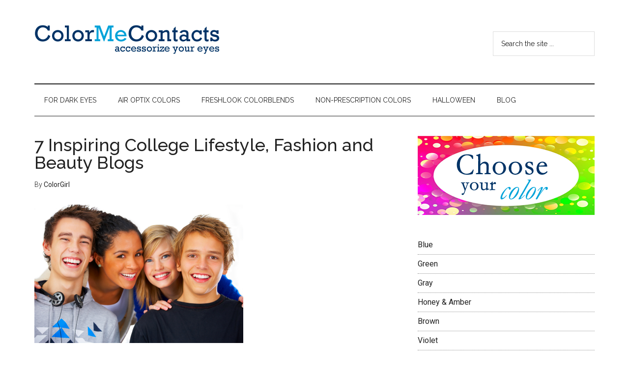

--- FILE ---
content_type: text/html; charset=UTF-8
request_url: https://colormecontacts.com/7-inspiring-college-lifestyle-fashion-and-beauty-blogs/
body_size: 9470
content:
<!DOCTYPE html>
<html lang="en-US">
<head >
<meta charset="UTF-8" />
<meta name="viewport" content="width=device-width, initial-scale=1" />
<meta name='robots' content='index, follow, max-image-preview:large, max-snippet:-1, max-video-preview:-1' />

	<!-- This site is optimized with the Yoast SEO Premium plugin v26.6 (Yoast SEO v26.7) - https://yoast.com/wordpress/plugins/seo/ -->
	<title>7 Inspiring College Lifestyle, Fashion and Beauty Blogs - Color Me Contacts</title>
	<link rel="canonical" href="https://colormecontacts.com/7-inspiring-college-lifestyle-fashion-and-beauty-blogs/" />
	<meta property="og:locale" content="en_US" />
	<meta property="og:type" content="article" />
	<meta property="og:title" content="7 Inspiring College Lifestyle, Fashion and Beauty Blogs" />
	<meta property="og:description" content="College fashion and beauty sites are all about being fun, fresh, and optimistic!  My collection of the best ones is a mixture of personal blogs and online magazines. Subscribe to them all and get a fun take on college life across the country. Lovely Undergrad &#8211; This is one of my favorites. Written by Jessica [&hellip;]" />
	<meta property="og:url" content="https://colormecontacts.com/7-inspiring-college-lifestyle-fashion-and-beauty-blogs/" />
	<meta property="og:site_name" content="Color Me Contacts" />
	<meta property="article:published_time" content="2011-12-06T18:35:42+00:00" />
	<meta property="og:image" content="https://colormecontacts.com/wp-content/uploads/2011/12/college-kids.jpg" />
	<meta property="og:image:width" content="425" />
	<meta property="og:image:height" content="282" />
	<meta property="og:image:type" content="image/jpeg" />
	<meta name="author" content="ColorGirl" />
	<meta name="twitter:label1" content="Written by" />
	<meta name="twitter:data1" content="ColorGirl" />
	<meta name="twitter:label2" content="Est. reading time" />
	<meta name="twitter:data2" content="1 minute" />
	<script type="application/ld+json" class="yoast-schema-graph">{"@context":"https://schema.org","@graph":[{"@type":"Article","@id":"https://colormecontacts.com/7-inspiring-college-lifestyle-fashion-and-beauty-blogs/#article","isPartOf":{"@id":"https://colormecontacts.com/7-inspiring-college-lifestyle-fashion-and-beauty-blogs/"},"author":{"name":"ColorGirl","@id":"https://colormecontacts.com/#/schema/person/dfcabca1d9d4a984b8873a6820f0b966"},"headline":"7 Inspiring College Lifestyle, Fashion and Beauty Blogs","datePublished":"2011-12-06T18:35:42+00:00","mainEntityOfPage":{"@id":"https://colormecontacts.com/7-inspiring-college-lifestyle-fashion-and-beauty-blogs/"},"wordCount":284,"image":{"@id":"https://colormecontacts.com/7-inspiring-college-lifestyle-fashion-and-beauty-blogs/#primaryimage"},"thumbnailUrl":"https://colormecontacts.com/wp-content/uploads/2011/12/college-kids.jpg","articleSection":["Beauty","Fashion"],"inLanguage":"en-US"},{"@type":"WebPage","@id":"https://colormecontacts.com/7-inspiring-college-lifestyle-fashion-and-beauty-blogs/","url":"https://colormecontacts.com/7-inspiring-college-lifestyle-fashion-and-beauty-blogs/","name":"7 Inspiring College Lifestyle, Fashion and Beauty Blogs - Color Me Contacts","isPartOf":{"@id":"https://colormecontacts.com/#website"},"primaryImageOfPage":{"@id":"https://colormecontacts.com/7-inspiring-college-lifestyle-fashion-and-beauty-blogs/#primaryimage"},"image":{"@id":"https://colormecontacts.com/7-inspiring-college-lifestyle-fashion-and-beauty-blogs/#primaryimage"},"thumbnailUrl":"https://colormecontacts.com/wp-content/uploads/2011/12/college-kids.jpg","datePublished":"2011-12-06T18:35:42+00:00","author":{"@id":"https://colormecontacts.com/#/schema/person/dfcabca1d9d4a984b8873a6820f0b966"},"breadcrumb":{"@id":"https://colormecontacts.com/7-inspiring-college-lifestyle-fashion-and-beauty-blogs/#breadcrumb"},"inLanguage":"en-US","potentialAction":[{"@type":"ReadAction","target":["https://colormecontacts.com/7-inspiring-college-lifestyle-fashion-and-beauty-blogs/"]}]},{"@type":"ImageObject","inLanguage":"en-US","@id":"https://colormecontacts.com/7-inspiring-college-lifestyle-fashion-and-beauty-blogs/#primaryimage","url":"https://colormecontacts.com/wp-content/uploads/2011/12/college-kids.jpg","contentUrl":"https://colormecontacts.com/wp-content/uploads/2011/12/college-kids.jpg","width":"425","height":"282","caption":"college kids smiling and having fun"},{"@type":"BreadcrumbList","@id":"https://colormecontacts.com/7-inspiring-college-lifestyle-fashion-and-beauty-blogs/#breadcrumb","itemListElement":[{"@type":"ListItem","position":1,"name":"Home","item":"https://colormecontacts.com/"},{"@type":"ListItem","position":2,"name":"7 Inspiring College Lifestyle, Fashion and Beauty Blogs"}]},{"@type":"WebSite","@id":"https://colormecontacts.com/#website","url":"https://colormecontacts.com/","name":"Color Me Contacts","description":"Accessorize your eyes with Prescription &amp; Non-Prescription Colored Contacts","potentialAction":[{"@type":"SearchAction","target":{"@type":"EntryPoint","urlTemplate":"https://colormecontacts.com/?s={search_term_string}"},"query-input":{"@type":"PropertyValueSpecification","valueRequired":true,"valueName":"search_term_string"}}],"inLanguage":"en-US"},{"@type":"Person","@id":"https://colormecontacts.com/#/schema/person/dfcabca1d9d4a984b8873a6820f0b966","name":"ColorGirl","image":{"@type":"ImageObject","inLanguage":"en-US","@id":"https://colormecontacts.com/#/schema/person/image/","url":"https://secure.gravatar.com/avatar/75aaec8cb88de2522006075f07e28ac98bcb971ce0350867f749dd158ee58029?s=96&d=mm&r=g","contentUrl":"https://secure.gravatar.com/avatar/75aaec8cb88de2522006075f07e28ac98bcb971ce0350867f749dd158ee58029?s=96&d=mm&r=g","caption":"ColorGirl"},"url":"https://colormecontacts.com/author/colorgirl-2/"}]}</script>
	<!-- / Yoast SEO Premium plugin. -->


<link rel='dns-prefetch' href='//fonts.googleapis.com' />
<link rel="alternate" type="application/rss+xml" title="Color Me Contacts &raquo; Feed" href="http://feeds.feedburner.com/Colormecontacts" />
<link rel="alternate" type="application/rss+xml" title="Color Me Contacts &raquo; Comments Feed" href="https://colormecontacts.com/comments/feed/" />
<link rel="alternate" title="oEmbed (JSON)" type="application/json+oembed" href="https://colormecontacts.com/wp-json/oembed/1.0/embed?url=https%3A%2F%2Fcolormecontacts.com%2F7-inspiring-college-lifestyle-fashion-and-beauty-blogs%2F" />
<link rel="alternate" title="oEmbed (XML)" type="text/xml+oembed" href="https://colormecontacts.com/wp-json/oembed/1.0/embed?url=https%3A%2F%2Fcolormecontacts.com%2F7-inspiring-college-lifestyle-fashion-and-beauty-blogs%2F&#038;format=xml" />
<style id='wp-img-auto-sizes-contain-inline-css' type='text/css'>
img:is([sizes=auto i],[sizes^="auto," i]){contain-intrinsic-size:3000px 1500px}
/*# sourceURL=wp-img-auto-sizes-contain-inline-css */
</style>
<link rel='stylesheet' id='genesis-blocks-style-css-css' href='https://colormecontacts.com/wp-content/plugins/genesis-blocks/dist/style-blocks.build.css?ver=1765409123' type='text/css' media='all' />
<link rel='stylesheet' id='magazine-pro-theme-css' href='https://colormecontacts.com/wp-content/themes/magazine-pro/style.css?ver=3.1' type='text/css' media='all' />
<style id='wp-emoji-styles-inline-css' type='text/css'>

	img.wp-smiley, img.emoji {
		display: inline !important;
		border: none !important;
		box-shadow: none !important;
		height: 1em !important;
		width: 1em !important;
		margin: 0 0.07em !important;
		vertical-align: -0.1em !important;
		background: none !important;
		padding: 0 !important;
	}
/*# sourceURL=wp-emoji-styles-inline-css */
</style>
<style id='wp-block-library-inline-css' type='text/css'>
:root{--wp-block-synced-color:#7a00df;--wp-block-synced-color--rgb:122,0,223;--wp-bound-block-color:var(--wp-block-synced-color);--wp-editor-canvas-background:#ddd;--wp-admin-theme-color:#007cba;--wp-admin-theme-color--rgb:0,124,186;--wp-admin-theme-color-darker-10:#006ba1;--wp-admin-theme-color-darker-10--rgb:0,107,160.5;--wp-admin-theme-color-darker-20:#005a87;--wp-admin-theme-color-darker-20--rgb:0,90,135;--wp-admin-border-width-focus:2px}@media (min-resolution:192dpi){:root{--wp-admin-border-width-focus:1.5px}}.wp-element-button{cursor:pointer}:root .has-very-light-gray-background-color{background-color:#eee}:root .has-very-dark-gray-background-color{background-color:#313131}:root .has-very-light-gray-color{color:#eee}:root .has-very-dark-gray-color{color:#313131}:root .has-vivid-green-cyan-to-vivid-cyan-blue-gradient-background{background:linear-gradient(135deg,#00d084,#0693e3)}:root .has-purple-crush-gradient-background{background:linear-gradient(135deg,#34e2e4,#4721fb 50%,#ab1dfe)}:root .has-hazy-dawn-gradient-background{background:linear-gradient(135deg,#faaca8,#dad0ec)}:root .has-subdued-olive-gradient-background{background:linear-gradient(135deg,#fafae1,#67a671)}:root .has-atomic-cream-gradient-background{background:linear-gradient(135deg,#fdd79a,#004a59)}:root .has-nightshade-gradient-background{background:linear-gradient(135deg,#330968,#31cdcf)}:root .has-midnight-gradient-background{background:linear-gradient(135deg,#020381,#2874fc)}:root{--wp--preset--font-size--normal:16px;--wp--preset--font-size--huge:42px}.has-regular-font-size{font-size:1em}.has-larger-font-size{font-size:2.625em}.has-normal-font-size{font-size:var(--wp--preset--font-size--normal)}.has-huge-font-size{font-size:var(--wp--preset--font-size--huge)}.has-text-align-center{text-align:center}.has-text-align-left{text-align:left}.has-text-align-right{text-align:right}.has-fit-text{white-space:nowrap!important}#end-resizable-editor-section{display:none}.aligncenter{clear:both}.items-justified-left{justify-content:flex-start}.items-justified-center{justify-content:center}.items-justified-right{justify-content:flex-end}.items-justified-space-between{justify-content:space-between}.screen-reader-text{border:0;clip-path:inset(50%);height:1px;margin:-1px;overflow:hidden;padding:0;position:absolute;width:1px;word-wrap:normal!important}.screen-reader-text:focus{background-color:#ddd;clip-path:none;color:#444;display:block;font-size:1em;height:auto;left:5px;line-height:normal;padding:15px 23px 14px;text-decoration:none;top:5px;width:auto;z-index:100000}html :where(.has-border-color){border-style:solid}html :where([style*=border-top-color]){border-top-style:solid}html :where([style*=border-right-color]){border-right-style:solid}html :where([style*=border-bottom-color]){border-bottom-style:solid}html :where([style*=border-left-color]){border-left-style:solid}html :where([style*=border-width]){border-style:solid}html :where([style*=border-top-width]){border-top-style:solid}html :where([style*=border-right-width]){border-right-style:solid}html :where([style*=border-bottom-width]){border-bottom-style:solid}html :where([style*=border-left-width]){border-left-style:solid}html :where(img[class*=wp-image-]){height:auto;max-width:100%}:where(figure){margin:0 0 1em}html :where(.is-position-sticky){--wp-admin--admin-bar--position-offset:var(--wp-admin--admin-bar--height,0px)}@media screen and (max-width:600px){html :where(.is-position-sticky){--wp-admin--admin-bar--position-offset:0px}}

/*# sourceURL=wp-block-library-inline-css */
</style><style id='global-styles-inline-css' type='text/css'>
:root{--wp--preset--aspect-ratio--square: 1;--wp--preset--aspect-ratio--4-3: 4/3;--wp--preset--aspect-ratio--3-4: 3/4;--wp--preset--aspect-ratio--3-2: 3/2;--wp--preset--aspect-ratio--2-3: 2/3;--wp--preset--aspect-ratio--16-9: 16/9;--wp--preset--aspect-ratio--9-16: 9/16;--wp--preset--color--black: #000000;--wp--preset--color--cyan-bluish-gray: #abb8c3;--wp--preset--color--white: #ffffff;--wp--preset--color--pale-pink: #f78da7;--wp--preset--color--vivid-red: #cf2e2e;--wp--preset--color--luminous-vivid-orange: #ff6900;--wp--preset--color--luminous-vivid-amber: #fcb900;--wp--preset--color--light-green-cyan: #7bdcb5;--wp--preset--color--vivid-green-cyan: #00d084;--wp--preset--color--pale-cyan-blue: #8ed1fc;--wp--preset--color--vivid-cyan-blue: #0693e3;--wp--preset--color--vivid-purple: #9b51e0;--wp--preset--gradient--vivid-cyan-blue-to-vivid-purple: linear-gradient(135deg,rgb(6,147,227) 0%,rgb(155,81,224) 100%);--wp--preset--gradient--light-green-cyan-to-vivid-green-cyan: linear-gradient(135deg,rgb(122,220,180) 0%,rgb(0,208,130) 100%);--wp--preset--gradient--luminous-vivid-amber-to-luminous-vivid-orange: linear-gradient(135deg,rgb(252,185,0) 0%,rgb(255,105,0) 100%);--wp--preset--gradient--luminous-vivid-orange-to-vivid-red: linear-gradient(135deg,rgb(255,105,0) 0%,rgb(207,46,46) 100%);--wp--preset--gradient--very-light-gray-to-cyan-bluish-gray: linear-gradient(135deg,rgb(238,238,238) 0%,rgb(169,184,195) 100%);--wp--preset--gradient--cool-to-warm-spectrum: linear-gradient(135deg,rgb(74,234,220) 0%,rgb(151,120,209) 20%,rgb(207,42,186) 40%,rgb(238,44,130) 60%,rgb(251,105,98) 80%,rgb(254,248,76) 100%);--wp--preset--gradient--blush-light-purple: linear-gradient(135deg,rgb(255,206,236) 0%,rgb(152,150,240) 100%);--wp--preset--gradient--blush-bordeaux: linear-gradient(135deg,rgb(254,205,165) 0%,rgb(254,45,45) 50%,rgb(107,0,62) 100%);--wp--preset--gradient--luminous-dusk: linear-gradient(135deg,rgb(255,203,112) 0%,rgb(199,81,192) 50%,rgb(65,88,208) 100%);--wp--preset--gradient--pale-ocean: linear-gradient(135deg,rgb(255,245,203) 0%,rgb(182,227,212) 50%,rgb(51,167,181) 100%);--wp--preset--gradient--electric-grass: linear-gradient(135deg,rgb(202,248,128) 0%,rgb(113,206,126) 100%);--wp--preset--gradient--midnight: linear-gradient(135deg,rgb(2,3,129) 0%,rgb(40,116,252) 100%);--wp--preset--font-size--small: 13px;--wp--preset--font-size--medium: 20px;--wp--preset--font-size--large: 36px;--wp--preset--font-size--x-large: 42px;--wp--preset--spacing--20: 0.44rem;--wp--preset--spacing--30: 0.67rem;--wp--preset--spacing--40: 1rem;--wp--preset--spacing--50: 1.5rem;--wp--preset--spacing--60: 2.25rem;--wp--preset--spacing--70: 3.38rem;--wp--preset--spacing--80: 5.06rem;--wp--preset--shadow--natural: 6px 6px 9px rgba(0, 0, 0, 0.2);--wp--preset--shadow--deep: 12px 12px 50px rgba(0, 0, 0, 0.4);--wp--preset--shadow--sharp: 6px 6px 0px rgba(0, 0, 0, 0.2);--wp--preset--shadow--outlined: 6px 6px 0px -3px rgb(255, 255, 255), 6px 6px rgb(0, 0, 0);--wp--preset--shadow--crisp: 6px 6px 0px rgb(0, 0, 0);}:where(.is-layout-flex){gap: 0.5em;}:where(.is-layout-grid){gap: 0.5em;}body .is-layout-flex{display: flex;}.is-layout-flex{flex-wrap: wrap;align-items: center;}.is-layout-flex > :is(*, div){margin: 0;}body .is-layout-grid{display: grid;}.is-layout-grid > :is(*, div){margin: 0;}:where(.wp-block-columns.is-layout-flex){gap: 2em;}:where(.wp-block-columns.is-layout-grid){gap: 2em;}:where(.wp-block-post-template.is-layout-flex){gap: 1.25em;}:where(.wp-block-post-template.is-layout-grid){gap: 1.25em;}.has-black-color{color: var(--wp--preset--color--black) !important;}.has-cyan-bluish-gray-color{color: var(--wp--preset--color--cyan-bluish-gray) !important;}.has-white-color{color: var(--wp--preset--color--white) !important;}.has-pale-pink-color{color: var(--wp--preset--color--pale-pink) !important;}.has-vivid-red-color{color: var(--wp--preset--color--vivid-red) !important;}.has-luminous-vivid-orange-color{color: var(--wp--preset--color--luminous-vivid-orange) !important;}.has-luminous-vivid-amber-color{color: var(--wp--preset--color--luminous-vivid-amber) !important;}.has-light-green-cyan-color{color: var(--wp--preset--color--light-green-cyan) !important;}.has-vivid-green-cyan-color{color: var(--wp--preset--color--vivid-green-cyan) !important;}.has-pale-cyan-blue-color{color: var(--wp--preset--color--pale-cyan-blue) !important;}.has-vivid-cyan-blue-color{color: var(--wp--preset--color--vivid-cyan-blue) !important;}.has-vivid-purple-color{color: var(--wp--preset--color--vivid-purple) !important;}.has-black-background-color{background-color: var(--wp--preset--color--black) !important;}.has-cyan-bluish-gray-background-color{background-color: var(--wp--preset--color--cyan-bluish-gray) !important;}.has-white-background-color{background-color: var(--wp--preset--color--white) !important;}.has-pale-pink-background-color{background-color: var(--wp--preset--color--pale-pink) !important;}.has-vivid-red-background-color{background-color: var(--wp--preset--color--vivid-red) !important;}.has-luminous-vivid-orange-background-color{background-color: var(--wp--preset--color--luminous-vivid-orange) !important;}.has-luminous-vivid-amber-background-color{background-color: var(--wp--preset--color--luminous-vivid-amber) !important;}.has-light-green-cyan-background-color{background-color: var(--wp--preset--color--light-green-cyan) !important;}.has-vivid-green-cyan-background-color{background-color: var(--wp--preset--color--vivid-green-cyan) !important;}.has-pale-cyan-blue-background-color{background-color: var(--wp--preset--color--pale-cyan-blue) !important;}.has-vivid-cyan-blue-background-color{background-color: var(--wp--preset--color--vivid-cyan-blue) !important;}.has-vivid-purple-background-color{background-color: var(--wp--preset--color--vivid-purple) !important;}.has-black-border-color{border-color: var(--wp--preset--color--black) !important;}.has-cyan-bluish-gray-border-color{border-color: var(--wp--preset--color--cyan-bluish-gray) !important;}.has-white-border-color{border-color: var(--wp--preset--color--white) !important;}.has-pale-pink-border-color{border-color: var(--wp--preset--color--pale-pink) !important;}.has-vivid-red-border-color{border-color: var(--wp--preset--color--vivid-red) !important;}.has-luminous-vivid-orange-border-color{border-color: var(--wp--preset--color--luminous-vivid-orange) !important;}.has-luminous-vivid-amber-border-color{border-color: var(--wp--preset--color--luminous-vivid-amber) !important;}.has-light-green-cyan-border-color{border-color: var(--wp--preset--color--light-green-cyan) !important;}.has-vivid-green-cyan-border-color{border-color: var(--wp--preset--color--vivid-green-cyan) !important;}.has-pale-cyan-blue-border-color{border-color: var(--wp--preset--color--pale-cyan-blue) !important;}.has-vivid-cyan-blue-border-color{border-color: var(--wp--preset--color--vivid-cyan-blue) !important;}.has-vivid-purple-border-color{border-color: var(--wp--preset--color--vivid-purple) !important;}.has-vivid-cyan-blue-to-vivid-purple-gradient-background{background: var(--wp--preset--gradient--vivid-cyan-blue-to-vivid-purple) !important;}.has-light-green-cyan-to-vivid-green-cyan-gradient-background{background: var(--wp--preset--gradient--light-green-cyan-to-vivid-green-cyan) !important;}.has-luminous-vivid-amber-to-luminous-vivid-orange-gradient-background{background: var(--wp--preset--gradient--luminous-vivid-amber-to-luminous-vivid-orange) !important;}.has-luminous-vivid-orange-to-vivid-red-gradient-background{background: var(--wp--preset--gradient--luminous-vivid-orange-to-vivid-red) !important;}.has-very-light-gray-to-cyan-bluish-gray-gradient-background{background: var(--wp--preset--gradient--very-light-gray-to-cyan-bluish-gray) !important;}.has-cool-to-warm-spectrum-gradient-background{background: var(--wp--preset--gradient--cool-to-warm-spectrum) !important;}.has-blush-light-purple-gradient-background{background: var(--wp--preset--gradient--blush-light-purple) !important;}.has-blush-bordeaux-gradient-background{background: var(--wp--preset--gradient--blush-bordeaux) !important;}.has-luminous-dusk-gradient-background{background: var(--wp--preset--gradient--luminous-dusk) !important;}.has-pale-ocean-gradient-background{background: var(--wp--preset--gradient--pale-ocean) !important;}.has-electric-grass-gradient-background{background: var(--wp--preset--gradient--electric-grass) !important;}.has-midnight-gradient-background{background: var(--wp--preset--gradient--midnight) !important;}.has-small-font-size{font-size: var(--wp--preset--font-size--small) !important;}.has-medium-font-size{font-size: var(--wp--preset--font-size--medium) !important;}.has-large-font-size{font-size: var(--wp--preset--font-size--large) !important;}.has-x-large-font-size{font-size: var(--wp--preset--font-size--x-large) !important;}
/*# sourceURL=global-styles-inline-css */
</style>

<style id='classic-theme-styles-inline-css' type='text/css'>
/*! This file is auto-generated */
.wp-block-button__link{color:#fff;background-color:#32373c;border-radius:9999px;box-shadow:none;text-decoration:none;padding:calc(.667em + 2px) calc(1.333em + 2px);font-size:1.125em}.wp-block-file__button{background:#32373c;color:#fff;text-decoration:none}
/*# sourceURL=/wp-includes/css/classic-themes.min.css */
</style>
<link rel='stylesheet' id='dashicons-css' href='https://colormecontacts.com/wp-includes/css/dashicons.min.css?ver=6.9' type='text/css' media='all' />
<link rel='stylesheet' id='google-fonts-css' href='//fonts.googleapis.com/css?family=Roboto%3A300%2C400%7CRaleway%3A400%2C500%2C900&#038;ver=3.1' type='text/css' media='all' />
<script type="text/javascript" src="https://colormecontacts.com/wp-includes/js/jquery/jquery.min.js?ver=3.7.1" id="jquery-core-js"></script>
<script type="text/javascript" src="https://colormecontacts.com/wp-includes/js/jquery/jquery-migrate.min.js?ver=3.4.1" id="jquery-migrate-js"></script>
<script type="text/javascript" src="https://colormecontacts.com/wp-content/themes/magazine-pro/js/entry-date.js?ver=1.0.0" id="magazine-entry-date-js"></script>
<script type="text/javascript" src="https://colormecontacts.com/wp-content/themes/magazine-pro/js/responsive-menu.js?ver=1.0.0" id="magazine-responsive-menu-js"></script>
<link rel="https://api.w.org/" href="https://colormecontacts.com/wp-json/" /><link rel="alternate" title="JSON" type="application/json" href="https://colormecontacts.com/wp-json/wp/v2/posts/1094" /><link rel="EditURI" type="application/rsd+xml" title="RSD" href="https://colormecontacts.com/xmlrpc.php?rsd" />
<meta name="generator" content="WordPress 6.9" />
<link rel='shortlink' href='https://colormecontacts.com/?p=1094' />
<!-- Pinterest Tag -->
<script>
!function(e){if(!window.pintrk){window.pintrk = function () {
window.pintrk.queue.push(Array.prototype.slice.call(arguments))};var
  n=window.pintrk;n.queue=[],n.version="3.0";var
  t=document.createElement("script");t.async=!0,t.src=e;var
  r=document.getElementsByTagName("script")[0];
  r.parentNode.insertBefore(t,r)}}("https://s.pinimg.com/ct/core.js");
pintrk('load', '2612946957062', {em: '<user_email_address>'});
pintrk('page');
</script>
<noscript>
<img height="1" width="1" style="display:none;" alt=""
  src="https://ct.pinterest.com/v3/?event=init&tid=2612946957062&pd[em]=<hashed_email_address>&noscript=1" />
</noscript>
<!-- end Pinterest Tag --><link rel="icon" href="https://colormecontacts.com/wp-content/themes/magazine-pro/images/favicon.ico" />
<style type="text/css">.site-title a { background: url(https://colormecontacts.com/wp-content/uploads/2016/02/logo-cmc.png) no-repeat !important; }</style>
</head>
<body class="wp-singular post-template-default single single-post postid-1094 single-format-standard wp-theme-genesis wp-child-theme-magazine-pro custom-header header-image content-sidebar genesis-breadcrumbs-hidden genesis-footer-widgets-hidden magazine-pro-blue"><div class="site-container"><header class="site-header"><div class="wrap"><div class="title-area"><p class="site-title"><a href="https://colormecontacts.com/">Color Me Contacts</a></p><p class="site-description">Accessorize your eyes with Prescription &amp; Non-Prescription Colored Contacts</p></div><div class="widget-area header-widget-area"><section id="search-3" class="widget widget_search"><div class="widget-wrap"><form class="search-form" method="get" action="https://colormecontacts.com/" role="search"><input class="search-form-input" type="search" name="s" id="searchform-1" placeholder="Search the site ..."><input class="search-form-submit" type="submit" value="Search"><meta content="https://colormecontacts.com/?s={s}"></form></div></section>
</div></div></header><nav class="nav-secondary" aria-label="Secondary"><div class="wrap"><ul id="menu-horizontal-nav-2" class="menu genesis-nav-menu menu-secondary"><li id="menu-item-1618" class="menu-item menu-item-type-post_type menu-item-object-page menu-item-1618"><a href="https://colormecontacts.com/colored-contacts-for-dark-eyes/"><span >For Dark Eyes</span></a></li>
<li id="menu-item-2660" class="menu-item menu-item-type-post_type menu-item-object-page menu-item-2660"><a href="https://colormecontacts.com/guide-to-air-optix-colors/"><span >Air Optix COLORS</span></a></li>
<li id="menu-item-1619" class="menu-item menu-item-type-post_type menu-item-object-page menu-item-1619"><a href="https://colormecontacts.com/freshlook-colorblends-guide/"><span >Freshlook Colorblends</span></a></li>
<li id="menu-item-1615" class="menu-item menu-item-type-post_type menu-item-object-page menu-item-1615"><a href="https://colormecontacts.com/cosmetic-non-prescription-color-contacts/"><span >Non-Prescription Colors</span></a></li>
<li id="menu-item-1620" class="menu-item menu-item-type-post_type menu-item-object-page menu-item-1620"><a href="https://colormecontacts.com/crazy-halloween-eyes/"><span >Halloween</span></a></li>
<li id="menu-item-3008" class="menu-item menu-item-type-taxonomy menu-item-object-category menu-item-3008"><a href="https://colormecontacts.com/category/blog/"><span >Blog</span></a></li>
</ul></div></nav><div class="site-inner"><div class="content-sidebar-wrap"><main class="content"><article class="post-1094 post type-post status-publish format-standard has-post-thumbnail category-beauty category-fashion entry" aria-label="7 Inspiring College Lifestyle, Fashion and Beauty Blogs"><header class="entry-header"><h1 class="entry-title">7 Inspiring College Lifestyle, Fashion and Beauty Blogs</h1>
<p class="entry-meta">By <span class="entry-author"><a href="https://colormecontacts.com/author/colorgirl-2/" class="entry-author-link" rel="author"><span class="entry-author-name">ColorGirl</span></a></span>  </p></header><div class="entry-content"><p><a href="https://colormecontacts.com/wp-content/uploads/2011/12/college-kids.jpg"><img decoding="async" class="alignnone size-full wp-image-1097" title="Portrait of a study group" src="https://colormecontacts.com/wp-content/uploads/2011/12/college-kids.jpg" alt="college kids smiling and having fun" width="425" height="282" srcset="https://colormecontacts.com/wp-content/uploads/2011/12/college-kids.jpg 425w, https://colormecontacts.com/wp-content/uploads/2011/12/college-kids-300x199.jpg 300w" sizes="(max-width: 425px) 100vw, 425px" /></a></p>
<p>College fashion and beauty sites are all about being fun, fresh, and optimistic!  My collection of the best ones is a mixture of personal blogs and online magazines. Subscribe to them all and get a fun take on college life across the country.</p>
<p><a href="http://www.lovelyundergrad.com/" target="_blank">Lovely Undergrad</a> &#8211; This is one of my favorites. Written by Jessica Hanson this personal blog is a sweet take on dorm room style and college life. The articles are great as are the interviews and decor photos. Love!</p>
<p><a href="http://www.hercampus.com/" target="_blank">Her Campus </a>&#8211; Organizes content college by college for an individualized fashion beauty and lifestyle advice. Can&#8217;t find your college? Apply to start a Her Campus branch at your school!  Also includes national content on Style, Beauty, Health, Love, Life, and Career.</p>
<p><a href="http://www.collegefashion.net/" target="_blank">College Fashion</a> &#8211; Another online magazine for stylistas, featuring fashion tips, the latest fashion trends, beauty tips, online sale updates, ruminations on college life, street style, as well as style advice for 20 somethings.</p>
<p><a href="http://everycollegegirl.com/" target="_blank">Every College Girl</a> &#8211; A blog that covers &#8220;everything from how to change a tire, to how to do a keg-stand!&#8221; Written by college students. Includes a forum.</p>
<p><a href="http://collegelifestyles.org/" target="_blank">College Lifestyles</a> &#8211; An online magazine written by college contributors with sections on fashion, ettiquite, sorority life, nutrition and careers.</p>
<p><a href="http://www.thecollegeprepster.com/" target="_blank">College Prepster</a> &#8211; A personal take on college life. Great personal photos to really connect with.</p>
<p><a href="http://www.collegefashionista.com/" target="_blank">College Fashionista</a> -&#8220;where your campus is the runway&#8221;! (Love that&#8230;) Anyway, this fashion blog site for those who are passionate about the latest college fashion styles and trends on campuses around the world.  Lots of photos plus Look of the Day.</p>
<p>Have I missed one you&#8217;d like to recommend? Let me know!</p>
<p>&nbsp;</p>
</div><footer class="entry-footer"><p class="entry-meta"><span class="entry-categories">Filed Under: <a href="https://colormecontacts.com/category/beauty/" rel="category tag">Beauty</a>, <a href="https://colormecontacts.com/category/fashion/" rel="category tag">Fashion</a></span> </p></footer></article></main><aside class="sidebar sidebar-primary widget-area" role="complementary" aria-label="Primary Sidebar"><section id="text-22" class="widget widget_text"><div class="widget-wrap">			<div class="textwidget"><IMG src="https://colormecontacts.com/wp-content/uploads/2016/02/choose-color.png"></div>
		</div></section>
<section id="nav_menu-19" class="widget widget_nav_menu"><div class="widget-wrap"><div class="menu-colors-container"><ul id="menu-colors" class="menu"><li id="menu-item-1843" class="menu-item menu-item-type-post_type menu-item-object-page menu-item-1843"><a href="https://colormecontacts.com/blue/">Blue</a></li>
<li id="menu-item-2800" class="menu-item menu-item-type-post_type menu-item-object-page menu-item-2800"><a href="https://colormecontacts.com/green/">Green</a></li>
<li id="menu-item-2799" class="menu-item menu-item-type-post_type menu-item-object-page menu-item-2799"><a href="https://colormecontacts.com/guide-to-gray-contacts/">Gray</a></li>
<li id="menu-item-2798" class="menu-item menu-item-type-post_type menu-item-object-page menu-item-2798"><a href="https://colormecontacts.com/amber/">Honey &#038; Amber</a></li>
<li id="menu-item-2802" class="menu-item menu-item-type-post_type menu-item-object-page menu-item-2802"><a href="https://colormecontacts.com/brown/">Brown</a></li>
<li id="menu-item-2801" class="menu-item menu-item-type-post_type menu-item-object-page menu-item-2801"><a href="https://colormecontacts.com/guide-violet-contacts/">Violet</a></li>
</ul></div></div></section>
</aside></div></div><footer class="site-footer"><div class="wrap"><div class="creds"><p><a href="https://colormecontacts.com" target="_blank">Home </a>| <a href="https://colormecontacts.com/about/" target="_blank">About Us</a> | <a href="https://colormecontacts.com/contact-us/" target="_blank">Contact Us</a> | <a href="https://colormecontacts.com/disclosure-privacy-2/" target="_blank">Disclosure & Privacy</a> | <a href="https://colormecontacts.com/terms-of-use-2/" target="_blank">Terms of use</a></p><p>Copyright &#xA9;&nbsp;2026 ColorMeContacts.com</p></div></div></footer></div><script type="speculationrules">
{"prefetch":[{"source":"document","where":{"and":[{"href_matches":"/*"},{"not":{"href_matches":["/wp-*.php","/wp-admin/*","/wp-content/uploads/*","/wp-content/*","/wp-content/plugins/*","/wp-content/themes/magazine-pro/*","/wp-content/themes/genesis/*","/*\\?(.+)"]}},{"not":{"selector_matches":"a[rel~=\"nofollow\"]"}},{"not":{"selector_matches":".no-prefetch, .no-prefetch a"}}]},"eagerness":"conservative"}]}
</script>
	<script type="text/javascript">
		function genesisBlocksShare( url, title, w, h ){
			var left = ( window.innerWidth / 2 )-( w / 2 );
			var top  = ( window.innerHeight / 2 )-( h / 2 );
			return window.open(url, title, 'toolbar=no, location=no, directories=no, status=no, menubar=no, scrollbars=no, resizable=no, copyhistory=no, width=600, height=600, top='+top+', left='+left);
		}
	</script>
	<script type="text/javascript">

  var _gaq = _gaq || [];
  _gaq.push(['_setAccount', 'UA-221358-10']);
  _gaq.push(['_trackPageview']);

  (function() {
    var ga = document.createElement('script'); ga.type = 'text/javascript'; ga.async = true;
    ga.src = ('https:' == document.location.protocol ? 'https://ssl' : 'http://www') + '.google-analytics.com/ga.js';
    var s = document.getElementsByTagName('script')[0]; s.parentNode.insertBefore(ga, s);
  })();

</script><script type="text/javascript" src="https://colormecontacts.com/wp-content/plugins/genesis-blocks/dist/assets/js/dismiss.js?ver=1765409123" id="genesis-blocks-dismiss-js-js"></script>
<script id="wp-emoji-settings" type="application/json">
{"baseUrl":"https://s.w.org/images/core/emoji/17.0.2/72x72/","ext":".png","svgUrl":"https://s.w.org/images/core/emoji/17.0.2/svg/","svgExt":".svg","source":{"concatemoji":"https://colormecontacts.com/wp-includes/js/wp-emoji-release.min.js?ver=6.9"}}
</script>
<script type="module">
/* <![CDATA[ */
/*! This file is auto-generated */
const a=JSON.parse(document.getElementById("wp-emoji-settings").textContent),o=(window._wpemojiSettings=a,"wpEmojiSettingsSupports"),s=["flag","emoji"];function i(e){try{var t={supportTests:e,timestamp:(new Date).valueOf()};sessionStorage.setItem(o,JSON.stringify(t))}catch(e){}}function c(e,t,n){e.clearRect(0,0,e.canvas.width,e.canvas.height),e.fillText(t,0,0);t=new Uint32Array(e.getImageData(0,0,e.canvas.width,e.canvas.height).data);e.clearRect(0,0,e.canvas.width,e.canvas.height),e.fillText(n,0,0);const a=new Uint32Array(e.getImageData(0,0,e.canvas.width,e.canvas.height).data);return t.every((e,t)=>e===a[t])}function p(e,t){e.clearRect(0,0,e.canvas.width,e.canvas.height),e.fillText(t,0,0);var n=e.getImageData(16,16,1,1);for(let e=0;e<n.data.length;e++)if(0!==n.data[e])return!1;return!0}function u(e,t,n,a){switch(t){case"flag":return n(e,"\ud83c\udff3\ufe0f\u200d\u26a7\ufe0f","\ud83c\udff3\ufe0f\u200b\u26a7\ufe0f")?!1:!n(e,"\ud83c\udde8\ud83c\uddf6","\ud83c\udde8\u200b\ud83c\uddf6")&&!n(e,"\ud83c\udff4\udb40\udc67\udb40\udc62\udb40\udc65\udb40\udc6e\udb40\udc67\udb40\udc7f","\ud83c\udff4\u200b\udb40\udc67\u200b\udb40\udc62\u200b\udb40\udc65\u200b\udb40\udc6e\u200b\udb40\udc67\u200b\udb40\udc7f");case"emoji":return!a(e,"\ud83e\u1fac8")}return!1}function f(e,t,n,a){let r;const o=(r="undefined"!=typeof WorkerGlobalScope&&self instanceof WorkerGlobalScope?new OffscreenCanvas(300,150):document.createElement("canvas")).getContext("2d",{willReadFrequently:!0}),s=(o.textBaseline="top",o.font="600 32px Arial",{});return e.forEach(e=>{s[e]=t(o,e,n,a)}),s}function r(e){var t=document.createElement("script");t.src=e,t.defer=!0,document.head.appendChild(t)}a.supports={everything:!0,everythingExceptFlag:!0},new Promise(t=>{let n=function(){try{var e=JSON.parse(sessionStorage.getItem(o));if("object"==typeof e&&"number"==typeof e.timestamp&&(new Date).valueOf()<e.timestamp+604800&&"object"==typeof e.supportTests)return e.supportTests}catch(e){}return null}();if(!n){if("undefined"!=typeof Worker&&"undefined"!=typeof OffscreenCanvas&&"undefined"!=typeof URL&&URL.createObjectURL&&"undefined"!=typeof Blob)try{var e="postMessage("+f.toString()+"("+[JSON.stringify(s),u.toString(),c.toString(),p.toString()].join(",")+"));",a=new Blob([e],{type:"text/javascript"});const r=new Worker(URL.createObjectURL(a),{name:"wpTestEmojiSupports"});return void(r.onmessage=e=>{i(n=e.data),r.terminate(),t(n)})}catch(e){}i(n=f(s,u,c,p))}t(n)}).then(e=>{for(const n in e)a.supports[n]=e[n],a.supports.everything=a.supports.everything&&a.supports[n],"flag"!==n&&(a.supports.everythingExceptFlag=a.supports.everythingExceptFlag&&a.supports[n]);var t;a.supports.everythingExceptFlag=a.supports.everythingExceptFlag&&!a.supports.flag,a.supports.everything||((t=a.source||{}).concatemoji?r(t.concatemoji):t.wpemoji&&t.twemoji&&(r(t.twemoji),r(t.wpemoji)))});
//# sourceURL=https://colormecontacts.com/wp-includes/js/wp-emoji-loader.min.js
/* ]]> */
</script>
</body></html>
